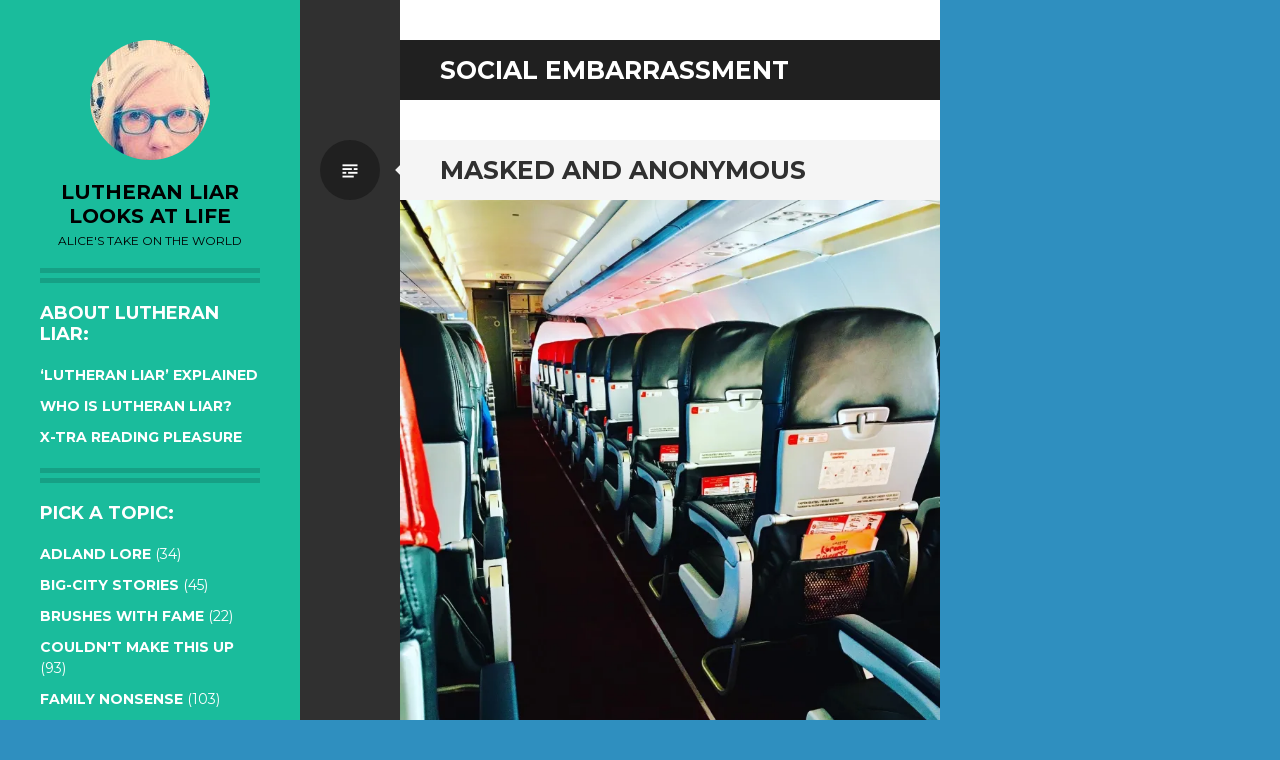

--- FILE ---
content_type: text/html; charset=UTF-8
request_url: https://lutheranliar.com/tag/social-embarrassment/
body_size: 12641
content:
<!DOCTYPE html>
<html lang="en-US">
<head>
<meta charset="UTF-8">
<meta name="viewport" content="width=device-width, initial-scale=1">
<link rel="profile" href="http://gmpg.org/xfn/11">
<link rel="pingback" href="https://lutheranliar.com/xmlrpc.php">

<title>social embarrassment &#8211; lutheran liar looks at life</title>
<meta name='robots' content='max-image-preview:large' />
	<style>img:is([sizes="auto" i], [sizes^="auto," i]) { contain-intrinsic-size: 3000px 1500px }</style>
	<link rel='dns-prefetch' href='//stats.wp.com' />
<link rel='dns-prefetch' href='//fonts.googleapis.com' />
<link rel='dns-prefetch' href='//widgets.wp.com' />
<link rel='dns-prefetch' href='//jetpack.wordpress.com' />
<link rel='dns-prefetch' href='//s0.wp.com' />
<link rel='dns-prefetch' href='//public-api.wordpress.com' />
<link rel='dns-prefetch' href='//0.gravatar.com' />
<link rel='dns-prefetch' href='//1.gravatar.com' />
<link rel='dns-prefetch' href='//2.gravatar.com' />
<link rel='preconnect' href='//i0.wp.com' />
<link rel="alternate" type="application/rss+xml" title="lutheran liar looks at life &raquo; Feed" href="https://lutheranliar.com/feed/" />
<link rel="alternate" type="application/rss+xml" title="lutheran liar looks at life &raquo; Comments Feed" href="https://lutheranliar.com/comments/feed/" />
<link rel="alternate" type="application/rss+xml" title="lutheran liar looks at life &raquo; social embarrassment Tag Feed" href="https://lutheranliar.com/tag/social-embarrassment/feed/" />
<script type="text/javascript">
/* <![CDATA[ */
window._wpemojiSettings = {"baseUrl":"https:\/\/s.w.org\/images\/core\/emoji\/16.0.1\/72x72\/","ext":".png","svgUrl":"https:\/\/s.w.org\/images\/core\/emoji\/16.0.1\/svg\/","svgExt":".svg","source":{"concatemoji":"https:\/\/lutheranliar.com\/wp-includes\/js\/wp-emoji-release.min.js?ver=6.8.3"}};
/*! This file is auto-generated */
!function(s,n){var o,i,e;function c(e){try{var t={supportTests:e,timestamp:(new Date).valueOf()};sessionStorage.setItem(o,JSON.stringify(t))}catch(e){}}function p(e,t,n){e.clearRect(0,0,e.canvas.width,e.canvas.height),e.fillText(t,0,0);var t=new Uint32Array(e.getImageData(0,0,e.canvas.width,e.canvas.height).data),a=(e.clearRect(0,0,e.canvas.width,e.canvas.height),e.fillText(n,0,0),new Uint32Array(e.getImageData(0,0,e.canvas.width,e.canvas.height).data));return t.every(function(e,t){return e===a[t]})}function u(e,t){e.clearRect(0,0,e.canvas.width,e.canvas.height),e.fillText(t,0,0);for(var n=e.getImageData(16,16,1,1),a=0;a<n.data.length;a++)if(0!==n.data[a])return!1;return!0}function f(e,t,n,a){switch(t){case"flag":return n(e,"\ud83c\udff3\ufe0f\u200d\u26a7\ufe0f","\ud83c\udff3\ufe0f\u200b\u26a7\ufe0f")?!1:!n(e,"\ud83c\udde8\ud83c\uddf6","\ud83c\udde8\u200b\ud83c\uddf6")&&!n(e,"\ud83c\udff4\udb40\udc67\udb40\udc62\udb40\udc65\udb40\udc6e\udb40\udc67\udb40\udc7f","\ud83c\udff4\u200b\udb40\udc67\u200b\udb40\udc62\u200b\udb40\udc65\u200b\udb40\udc6e\u200b\udb40\udc67\u200b\udb40\udc7f");case"emoji":return!a(e,"\ud83e\udedf")}return!1}function g(e,t,n,a){var r="undefined"!=typeof WorkerGlobalScope&&self instanceof WorkerGlobalScope?new OffscreenCanvas(300,150):s.createElement("canvas"),o=r.getContext("2d",{willReadFrequently:!0}),i=(o.textBaseline="top",o.font="600 32px Arial",{});return e.forEach(function(e){i[e]=t(o,e,n,a)}),i}function t(e){var t=s.createElement("script");t.src=e,t.defer=!0,s.head.appendChild(t)}"undefined"!=typeof Promise&&(o="wpEmojiSettingsSupports",i=["flag","emoji"],n.supports={everything:!0,everythingExceptFlag:!0},e=new Promise(function(e){s.addEventListener("DOMContentLoaded",e,{once:!0})}),new Promise(function(t){var n=function(){try{var e=JSON.parse(sessionStorage.getItem(o));if("object"==typeof e&&"number"==typeof e.timestamp&&(new Date).valueOf()<e.timestamp+604800&&"object"==typeof e.supportTests)return e.supportTests}catch(e){}return null}();if(!n){if("undefined"!=typeof Worker&&"undefined"!=typeof OffscreenCanvas&&"undefined"!=typeof URL&&URL.createObjectURL&&"undefined"!=typeof Blob)try{var e="postMessage("+g.toString()+"("+[JSON.stringify(i),f.toString(),p.toString(),u.toString()].join(",")+"));",a=new Blob([e],{type:"text/javascript"}),r=new Worker(URL.createObjectURL(a),{name:"wpTestEmojiSupports"});return void(r.onmessage=function(e){c(n=e.data),r.terminate(),t(n)})}catch(e){}c(n=g(i,f,p,u))}t(n)}).then(function(e){for(var t in e)n.supports[t]=e[t],n.supports.everything=n.supports.everything&&n.supports[t],"flag"!==t&&(n.supports.everythingExceptFlag=n.supports.everythingExceptFlag&&n.supports[t]);n.supports.everythingExceptFlag=n.supports.everythingExceptFlag&&!n.supports.flag,n.DOMReady=!1,n.readyCallback=function(){n.DOMReady=!0}}).then(function(){return e}).then(function(){var e;n.supports.everything||(n.readyCallback(),(e=n.source||{}).concatemoji?t(e.concatemoji):e.wpemoji&&e.twemoji&&(t(e.twemoji),t(e.wpemoji)))}))}((window,document),window._wpemojiSettings);
/* ]]> */
</script>
<style id='wp-emoji-styles-inline-css' type='text/css'>

	img.wp-smiley, img.emoji {
		display: inline !important;
		border: none !important;
		box-shadow: none !important;
		height: 1em !important;
		width: 1em !important;
		margin: 0 0.07em !important;
		vertical-align: -0.1em !important;
		background: none !important;
		padding: 0 !important;
	}
</style>
<style id='classic-theme-styles-inline-css' type='text/css'>
/*! This file is auto-generated */
.wp-block-button__link{color:#fff;background-color:#32373c;border-radius:9999px;box-shadow:none;text-decoration:none;padding:calc(.667em + 2px) calc(1.333em + 2px);font-size:1.125em}.wp-block-file__button{background:#32373c;color:#fff;text-decoration:none}
</style>
<link rel='stylesheet' id='mediaelement-css' href='https://lutheranliar.com/wp-includes/js/mediaelement/mediaelementplayer-legacy.min.css?ver=4.2.17' type='text/css' media='all' />
<link rel='stylesheet' id='wp-mediaelement-css' href='https://lutheranliar.com/wp-includes/js/mediaelement/wp-mediaelement.min.css?ver=6.8.3' type='text/css' media='all' />
<style id='jetpack-sharing-buttons-style-inline-css' type='text/css'>
.jetpack-sharing-buttons__services-list{display:flex;flex-direction:row;flex-wrap:wrap;gap:0;list-style-type:none;margin:5px;padding:0}.jetpack-sharing-buttons__services-list.has-small-icon-size{font-size:12px}.jetpack-sharing-buttons__services-list.has-normal-icon-size{font-size:16px}.jetpack-sharing-buttons__services-list.has-large-icon-size{font-size:24px}.jetpack-sharing-buttons__services-list.has-huge-icon-size{font-size:36px}@media print{.jetpack-sharing-buttons__services-list{display:none!important}}.editor-styles-wrapper .wp-block-jetpack-sharing-buttons{gap:0;padding-inline-start:0}ul.jetpack-sharing-buttons__services-list.has-background{padding:1.25em 2.375em}
</style>
<style id='global-styles-inline-css' type='text/css'>
:root{--wp--preset--aspect-ratio--square: 1;--wp--preset--aspect-ratio--4-3: 4/3;--wp--preset--aspect-ratio--3-4: 3/4;--wp--preset--aspect-ratio--3-2: 3/2;--wp--preset--aspect-ratio--2-3: 2/3;--wp--preset--aspect-ratio--16-9: 16/9;--wp--preset--aspect-ratio--9-16: 9/16;--wp--preset--color--black: #000000;--wp--preset--color--cyan-bluish-gray: #abb8c3;--wp--preset--color--white: #ffffff;--wp--preset--color--pale-pink: #f78da7;--wp--preset--color--vivid-red: #cf2e2e;--wp--preset--color--luminous-vivid-orange: #ff6900;--wp--preset--color--luminous-vivid-amber: #fcb900;--wp--preset--color--light-green-cyan: #7bdcb5;--wp--preset--color--vivid-green-cyan: #00d084;--wp--preset--color--pale-cyan-blue: #8ed1fc;--wp--preset--color--vivid-cyan-blue: #0693e3;--wp--preset--color--vivid-purple: #9b51e0;--wp--preset--gradient--vivid-cyan-blue-to-vivid-purple: linear-gradient(135deg,rgba(6,147,227,1) 0%,rgb(155,81,224) 100%);--wp--preset--gradient--light-green-cyan-to-vivid-green-cyan: linear-gradient(135deg,rgb(122,220,180) 0%,rgb(0,208,130) 100%);--wp--preset--gradient--luminous-vivid-amber-to-luminous-vivid-orange: linear-gradient(135deg,rgba(252,185,0,1) 0%,rgba(255,105,0,1) 100%);--wp--preset--gradient--luminous-vivid-orange-to-vivid-red: linear-gradient(135deg,rgba(255,105,0,1) 0%,rgb(207,46,46) 100%);--wp--preset--gradient--very-light-gray-to-cyan-bluish-gray: linear-gradient(135deg,rgb(238,238,238) 0%,rgb(169,184,195) 100%);--wp--preset--gradient--cool-to-warm-spectrum: linear-gradient(135deg,rgb(74,234,220) 0%,rgb(151,120,209) 20%,rgb(207,42,186) 40%,rgb(238,44,130) 60%,rgb(251,105,98) 80%,rgb(254,248,76) 100%);--wp--preset--gradient--blush-light-purple: linear-gradient(135deg,rgb(255,206,236) 0%,rgb(152,150,240) 100%);--wp--preset--gradient--blush-bordeaux: linear-gradient(135deg,rgb(254,205,165) 0%,rgb(254,45,45) 50%,rgb(107,0,62) 100%);--wp--preset--gradient--luminous-dusk: linear-gradient(135deg,rgb(255,203,112) 0%,rgb(199,81,192) 50%,rgb(65,88,208) 100%);--wp--preset--gradient--pale-ocean: linear-gradient(135deg,rgb(255,245,203) 0%,rgb(182,227,212) 50%,rgb(51,167,181) 100%);--wp--preset--gradient--electric-grass: linear-gradient(135deg,rgb(202,248,128) 0%,rgb(113,206,126) 100%);--wp--preset--gradient--midnight: linear-gradient(135deg,rgb(2,3,129) 0%,rgb(40,116,252) 100%);--wp--preset--font-size--small: 13px;--wp--preset--font-size--medium: 20px;--wp--preset--font-size--large: 36px;--wp--preset--font-size--x-large: 42px;--wp--preset--spacing--20: 0.44rem;--wp--preset--spacing--30: 0.67rem;--wp--preset--spacing--40: 1rem;--wp--preset--spacing--50: 1.5rem;--wp--preset--spacing--60: 2.25rem;--wp--preset--spacing--70: 3.38rem;--wp--preset--spacing--80: 5.06rem;--wp--preset--shadow--natural: 6px 6px 9px rgba(0, 0, 0, 0.2);--wp--preset--shadow--deep: 12px 12px 50px rgba(0, 0, 0, 0.4);--wp--preset--shadow--sharp: 6px 6px 0px rgba(0, 0, 0, 0.2);--wp--preset--shadow--outlined: 6px 6px 0px -3px rgba(255, 255, 255, 1), 6px 6px rgba(0, 0, 0, 1);--wp--preset--shadow--crisp: 6px 6px 0px rgba(0, 0, 0, 1);}:where(.is-layout-flex){gap: 0.5em;}:where(.is-layout-grid){gap: 0.5em;}body .is-layout-flex{display: flex;}.is-layout-flex{flex-wrap: wrap;align-items: center;}.is-layout-flex > :is(*, div){margin: 0;}body .is-layout-grid{display: grid;}.is-layout-grid > :is(*, div){margin: 0;}:where(.wp-block-columns.is-layout-flex){gap: 2em;}:where(.wp-block-columns.is-layout-grid){gap: 2em;}:where(.wp-block-post-template.is-layout-flex){gap: 1.25em;}:where(.wp-block-post-template.is-layout-grid){gap: 1.25em;}.has-black-color{color: var(--wp--preset--color--black) !important;}.has-cyan-bluish-gray-color{color: var(--wp--preset--color--cyan-bluish-gray) !important;}.has-white-color{color: var(--wp--preset--color--white) !important;}.has-pale-pink-color{color: var(--wp--preset--color--pale-pink) !important;}.has-vivid-red-color{color: var(--wp--preset--color--vivid-red) !important;}.has-luminous-vivid-orange-color{color: var(--wp--preset--color--luminous-vivid-orange) !important;}.has-luminous-vivid-amber-color{color: var(--wp--preset--color--luminous-vivid-amber) !important;}.has-light-green-cyan-color{color: var(--wp--preset--color--light-green-cyan) !important;}.has-vivid-green-cyan-color{color: var(--wp--preset--color--vivid-green-cyan) !important;}.has-pale-cyan-blue-color{color: var(--wp--preset--color--pale-cyan-blue) !important;}.has-vivid-cyan-blue-color{color: var(--wp--preset--color--vivid-cyan-blue) !important;}.has-vivid-purple-color{color: var(--wp--preset--color--vivid-purple) !important;}.has-black-background-color{background-color: var(--wp--preset--color--black) !important;}.has-cyan-bluish-gray-background-color{background-color: var(--wp--preset--color--cyan-bluish-gray) !important;}.has-white-background-color{background-color: var(--wp--preset--color--white) !important;}.has-pale-pink-background-color{background-color: var(--wp--preset--color--pale-pink) !important;}.has-vivid-red-background-color{background-color: var(--wp--preset--color--vivid-red) !important;}.has-luminous-vivid-orange-background-color{background-color: var(--wp--preset--color--luminous-vivid-orange) !important;}.has-luminous-vivid-amber-background-color{background-color: var(--wp--preset--color--luminous-vivid-amber) !important;}.has-light-green-cyan-background-color{background-color: var(--wp--preset--color--light-green-cyan) !important;}.has-vivid-green-cyan-background-color{background-color: var(--wp--preset--color--vivid-green-cyan) !important;}.has-pale-cyan-blue-background-color{background-color: var(--wp--preset--color--pale-cyan-blue) !important;}.has-vivid-cyan-blue-background-color{background-color: var(--wp--preset--color--vivid-cyan-blue) !important;}.has-vivid-purple-background-color{background-color: var(--wp--preset--color--vivid-purple) !important;}.has-black-border-color{border-color: var(--wp--preset--color--black) !important;}.has-cyan-bluish-gray-border-color{border-color: var(--wp--preset--color--cyan-bluish-gray) !important;}.has-white-border-color{border-color: var(--wp--preset--color--white) !important;}.has-pale-pink-border-color{border-color: var(--wp--preset--color--pale-pink) !important;}.has-vivid-red-border-color{border-color: var(--wp--preset--color--vivid-red) !important;}.has-luminous-vivid-orange-border-color{border-color: var(--wp--preset--color--luminous-vivid-orange) !important;}.has-luminous-vivid-amber-border-color{border-color: var(--wp--preset--color--luminous-vivid-amber) !important;}.has-light-green-cyan-border-color{border-color: var(--wp--preset--color--light-green-cyan) !important;}.has-vivid-green-cyan-border-color{border-color: var(--wp--preset--color--vivid-green-cyan) !important;}.has-pale-cyan-blue-border-color{border-color: var(--wp--preset--color--pale-cyan-blue) !important;}.has-vivid-cyan-blue-border-color{border-color: var(--wp--preset--color--vivid-cyan-blue) !important;}.has-vivid-purple-border-color{border-color: var(--wp--preset--color--vivid-purple) !important;}.has-vivid-cyan-blue-to-vivid-purple-gradient-background{background: var(--wp--preset--gradient--vivid-cyan-blue-to-vivid-purple) !important;}.has-light-green-cyan-to-vivid-green-cyan-gradient-background{background: var(--wp--preset--gradient--light-green-cyan-to-vivid-green-cyan) !important;}.has-luminous-vivid-amber-to-luminous-vivid-orange-gradient-background{background: var(--wp--preset--gradient--luminous-vivid-amber-to-luminous-vivid-orange) !important;}.has-luminous-vivid-orange-to-vivid-red-gradient-background{background: var(--wp--preset--gradient--luminous-vivid-orange-to-vivid-red) !important;}.has-very-light-gray-to-cyan-bluish-gray-gradient-background{background: var(--wp--preset--gradient--very-light-gray-to-cyan-bluish-gray) !important;}.has-cool-to-warm-spectrum-gradient-background{background: var(--wp--preset--gradient--cool-to-warm-spectrum) !important;}.has-blush-light-purple-gradient-background{background: var(--wp--preset--gradient--blush-light-purple) !important;}.has-blush-bordeaux-gradient-background{background: var(--wp--preset--gradient--blush-bordeaux) !important;}.has-luminous-dusk-gradient-background{background: var(--wp--preset--gradient--luminous-dusk) !important;}.has-pale-ocean-gradient-background{background: var(--wp--preset--gradient--pale-ocean) !important;}.has-electric-grass-gradient-background{background: var(--wp--preset--gradient--electric-grass) !important;}.has-midnight-gradient-background{background: var(--wp--preset--gradient--midnight) !important;}.has-small-font-size{font-size: var(--wp--preset--font-size--small) !important;}.has-medium-font-size{font-size: var(--wp--preset--font-size--medium) !important;}.has-large-font-size{font-size: var(--wp--preset--font-size--large) !important;}.has-x-large-font-size{font-size: var(--wp--preset--font-size--x-large) !important;}
:where(.wp-block-post-template.is-layout-flex){gap: 1.25em;}:where(.wp-block-post-template.is-layout-grid){gap: 1.25em;}
:where(.wp-block-columns.is-layout-flex){gap: 2em;}:where(.wp-block-columns.is-layout-grid){gap: 2em;}
:root :where(.wp-block-pullquote){font-size: 1.5em;line-height: 1.6;}
</style>
<link rel='stylesheet' id='stcr-font-awesome-css' href='https://lutheranliar.com/wp-content/plugins/subscribe-to-comments-reloaded/includes/css/font-awesome.min.css?ver=6.8.3' type='text/css' media='all' />
<link rel='stylesheet' id='stcr-style-css' href='https://lutheranliar.com/wp-content/plugins/subscribe-to-comments-reloaded/includes/css/stcr-style.css?ver=6.8.3' type='text/css' media='all' />
<link rel='stylesheet' id='wp-components-css' href='https://lutheranliar.com/wp-includes/css/dist/components/style.min.css?ver=6.8.3' type='text/css' media='all' />
<link rel='stylesheet' id='godaddy-styles-css' href='https://lutheranliar.com/wp-content/mu-plugins/vendor/wpex/godaddy-launch/includes/Dependencies/GoDaddy/Styles/build/latest.css?ver=2.0.2' type='text/css' media='all' />
<link rel='stylesheet' id='writr-montserrat-css' href='https://fonts.googleapis.com/css?family=Montserrat:400,700' type='text/css' media='all' />
<link rel='stylesheet' id='genericons-css' href='https://lutheranliar.com/wp-content/plugins/jetpack/_inc/genericons/genericons/genericons.css?ver=3.1' type='text/css' media='all' />
<link rel='stylesheet' id='writr-style-css' href='https://lutheranliar.com/wp-content/themes/writr/style.css?ver=6.8.3' type='text/css' media='all' />
<link rel='stylesheet' id='jetpack_likes-css' href='https://lutheranliar.com/wp-content/plugins/jetpack/modules/likes/style.css?ver=15.4' type='text/css' media='all' />
<link rel='stylesheet' id='jetpack-subscriptions-css' href='https://lutheranliar.com/wp-content/plugins/jetpack/_inc/build/subscriptions/subscriptions.min.css?ver=15.4' type='text/css' media='all' />
<link rel='stylesheet' id='sharedaddy-css' href='https://lutheranliar.com/wp-content/plugins/jetpack/modules/sharedaddy/sharing.css?ver=15.4' type='text/css' media='all' />
<link rel='stylesheet' id='social-logos-css' href='https://lutheranliar.com/wp-content/plugins/jetpack/_inc/social-logos/social-logos.min.css?ver=15.4' type='text/css' media='all' />
<script type="text/javascript" src="https://lutheranliar.com/wp-includes/js/jquery/jquery.min.js?ver=3.7.1" id="jquery-core-js"></script>
<script type="text/javascript" src="https://lutheranliar.com/wp-includes/js/jquery/jquery-migrate.min.js?ver=3.4.1" id="jquery-migrate-js"></script>
<link rel="https://api.w.org/" href="https://lutheranliar.com/wp-json/" /><link rel="alternate" title="JSON" type="application/json" href="https://lutheranliar.com/wp-json/wp/v2/tags/1655" /><link rel="EditURI" type="application/rsd+xml" title="RSD" href="https://lutheranliar.com/xmlrpc.php?rsd" />
<meta name="generator" content="WordPress 6.8.3" />
	<style>img#wpstats{display:none}</style>
			<style type="text/css">
			.site-title a,
		.site-description {
			color: #000000;
		}
		</style>
	<style type="text/css" id="custom-background-css">
body.custom-background { background-color: #2f8fbf; }
</style>
	
<!-- Jetpack Open Graph Tags -->
<meta property="og:type" content="website" />
<meta property="og:title" content="social embarrassment &#8211; lutheran liar looks at life" />
<meta property="og:url" content="https://lutheranliar.com/tag/social-embarrassment/" />
<meta property="og:site_name" content="lutheran liar looks at life" />
<meta property="og:image" content="https://i0.wp.com/lutheranliar.com/wp-content/uploads/2019/03/Blog-Me.jpg?fit=408%2C408&#038;ssl=1" />
<meta property="og:image:width" content="408" />
<meta property="og:image:height" content="408" />
<meta property="og:image:alt" content="" />
<meta property="og:locale" content="en_US" />
<meta name="twitter:site" content="@lutheranliar" />

<!-- End Jetpack Open Graph Tags -->
<link rel="icon" href="https://i0.wp.com/lutheranliar.com/wp-content/uploads/2019/03/Blog-Me.jpg?fit=32%2C32&#038;ssl=1" sizes="32x32" />
<link rel="icon" href="https://i0.wp.com/lutheranliar.com/wp-content/uploads/2019/03/Blog-Me.jpg?fit=192%2C192&#038;ssl=1" sizes="192x192" />
<link rel="apple-touch-icon" href="https://i0.wp.com/lutheranliar.com/wp-content/uploads/2019/03/Blog-Me.jpg?fit=180%2C180&#038;ssl=1" />
<meta name="msapplication-TileImage" content="https://i0.wp.com/lutheranliar.com/wp-content/uploads/2019/03/Blog-Me.jpg?fit=270%2C270&#038;ssl=1" />
		<style type="text/css" id="wp-custom-css">
			.site-logo .header-image {
    border-radius: 50%;
}		</style>
		</head>

<body class="archive tag tag-social-embarrassment tag-1655 custom-background wp-theme-writr sidebar-closed">
<div id="page" class="hfeed site">
	
	<header id="masthead" class="site-header" role="banner">
					<a class="site-logo"  href="https://lutheranliar.com/" title="lutheran liar looks at life" rel="home">
				<img src="https://lutheranliar.com/wp-content/uploads/2018/07/cropped-817143e8e88810e91dfaea14fb9ae759.jpeg" width="120" height="120" alt="" class="no-grav header-image" />
			</a>
				<div class="site-branding">
			<h1 class="site-title"><a href="https://lutheranliar.com/" title="lutheran liar looks at life" rel="home">lutheran liar looks at life</a></h1>
			<h2 class="site-description">alice&#039;s take on the world</h2>
		</div>

			</header><!-- #masthead -->

	
<div id="sidebar" class="sidebar-area">
	<a id="sidebar-toggle" href="#" title="Sidebar"><span class="genericon genericon-close"></span><span class="screen-reader-text">Sidebar</span></a>

			<div id="secondary" class="widget-area" role="complementary">
						<aside id="pages-2" class="widget widget_pages"><h1 class="widget-title">About lutheran Liar:</h1>
			<ul>
				<li class="page_item page-item-117"><a href="https://lutheranliar.com/what-is-lutheran-liar/">&#8216;Lutheran Liar&#8217; explained</a></li>
<li class="page_item page-item-108"><a href="https://lutheranliar.com/about-lutheran-liar/">Who is Lutheran Liar?</a></li>
<li class="page_item page-item-795"><a href="https://lutheranliar.com/x-tra-reading-pleasure/">X-tra reading pleasure</a></li>
			</ul>

			</aside><aside id="categories-2" class="widget widget_categories"><h1 class="widget-title">Pick a Topic:</h1>
			<ul>
					<li class="cat-item cat-item-18"><a href="https://lutheranliar.com/category/adland-lore/">Adland Lore</a> (34)
</li>
	<li class="cat-item cat-item-26"><a href="https://lutheranliar.com/category/big-city-stories/">Big-City Stories</a> (45)
</li>
	<li class="cat-item cat-item-152"><a href="https://lutheranliar.com/category/brushes-with-fame/">Brushes with Fame</a> (22)
</li>
	<li class="cat-item cat-item-166"><a href="https://lutheranliar.com/category/couldnt-make-this-up/">Couldn&#039;t Make this Up</a> (93)
</li>
	<li class="cat-item cat-item-31"><a href="https://lutheranliar.com/category/mom-musings/">Family Nonsense</a> (103)
</li>
	<li class="cat-item cat-item-107"><a href="https://lutheranliar.com/category/fun-with-food/">Fun with Food</a> (41)
</li>
	<li class="cat-item cat-item-240"><a href="https://lutheranliar.com/category/growing-up-lutheran/">Growing up Lutheran</a> (71)
</li>
	<li class="cat-item cat-item-353"><a href="https://lutheranliar.com/category/life-with-his-dudeness/">Life with His Dudeness</a> (68)
</li>
	<li class="cat-item cat-item-164"><a href="https://lutheranliar.com/category/not-so-crazy-theories/">Not-so-crazy Theories</a> (50)
</li>
	<li class="cat-item cat-item-354"><a href="https://lutheranliar.com/category/o-child-o-mine/">O Child O Mine</a> (45)
</li>
	<li class="cat-item cat-item-1"><a href="https://lutheranliar.com/category/uncategorized/">Random Stuff</a> (26)
</li>
			</ul>

			</aside>
		<aside id="recent-posts-2" class="widget widget_recent_entries">
		<h1 class="widget-title">Browse my Posts:</h1>
		<ul>
											<li>
					<a href="https://lutheranliar.com/holidays-on-edge/">Holidays on edge</a>
									</li>
											<li>
					<a href="https://lutheranliar.com/if-you-see-my-sister-tomorrow-please-dont-wish-her-merry-christmas/">If you see my sister tomorrow, please don&#8217;t wish her &#8220;Merry Christmas&#8221;</a>
									</li>
											<li>
					<a href="https://lutheranliar.com/we-had-a-little-turkey-this-thanksgiving/">We had a little turkey this Thanksgiving.</a>
									</li>
											<li>
					<a href="https://lutheranliar.com/channeling-my-inner-shackleton/">Channeling my inner Shackleton</a>
									</li>
											<li>
					<a href="https://lutheranliar.com/caterwauling-in-the-catskills/">Caterwauling in the Catskills</a>
									</li>
											<li>
					<a href="https://lutheranliar.com/burn-this-please/">&#8220;Burn this, please.&#8221;</a>
									</li>
											<li>
					<a href="https://lutheranliar.com/the-one-time-families-get-together/">The one time families get together</a>
									</li>
											<li>
					<a href="https://lutheranliar.com/new-guinea-was-a-once-in-a-lifetime-experience/">New Guinea was a once-in-a-lifetime experience.</a>
									</li>
											<li>
					<a href="https://lutheranliar.com/getting-there-was-definitely-not-half-the-fun/">Getting there was definitely not half the fun.</a>
									</li>
											<li>
					<a href="https://lutheranliar.com/who-needs-hazardous-duty-pay/">Who needs hazardous duty pay?</a>
									</li>
											<li>
					<a href="https://lutheranliar.com/in-case-you-didnt-know-it-already-i-love-weddings/">In case you didn&#8217;t know it already, I love weddings.</a>
									</li>
											<li>
					<a href="https://lutheranliar.com/somebody-needs-a-nap/">Somebody needs a nap.</a>
									</li>
											<li>
					<a href="https://lutheranliar.com/babies-like-balloons-about-as-much-as-they-like-clowns/">Babies like balloons about as much as they like clowns.</a>
									</li>
											<li>
					<a href="https://lutheranliar.com/art-appreciation-dude-style/">Art Appreciation, Dude Style</a>
									</li>
											<li>
					<a href="https://lutheranliar.com/the-deadhead-at-the-dmv/">The Deadhead at the DMV</a>
									</li>
											<li>
					<a href="https://lutheranliar.com/i-can-highly-recommend-my-grief-counselor/">I can highly recommend my grief counselor</a>
									</li>
											<li>
					<a href="https://lutheranliar.com/beautiful-swan/">Beautiful Swan</a>
									</li>
											<li>
					<a href="https://lutheranliar.com/my-mom-likes-line-dancing-about-as-much-as-she-likes-yodeling/">My Mom likes line dancing about as much as she likes yodeling</a>
									</li>
											<li>
					<a href="https://lutheranliar.com/the-security-saint-at-jfk/">The Security Saint at JFK</a>
									</li>
											<li>
					<a href="https://lutheranliar.com/joy-to-the-world/">Joy to the world!</a>
									</li>
					</ul>

		</aside><aside id="search-2" class="widget widget_search"><form role="search" method="get" class="search-form" action="https://lutheranliar.com/">
	<label>
		<span class="screen-reader-text">Search for:</span>
		<input type="search" class="search-field" placeholder="Search &hellip;" value="" name="s" title="Search for:">
	</label>
	<input type="submit" class="search-submit" value="&#62464;">
</form>
</aside><aside id="blog_subscription-7" class="widget widget_blog_subscription jetpack_subscription_widget"><h1 class="widget-title">Don&#039;t miss out:</h1>
			<div class="wp-block-jetpack-subscriptions__container">
			<form action="#" method="post" accept-charset="utf-8" id="subscribe-blog-blog_subscription-7"
				data-blog="72479840"
				data-post_access_level="everybody" >
									<div id="subscribe-text"><p>Enter your email address then hit 'Subscribe' to get a fresh new post each week.</p>
</div>
										<p id="subscribe-email">
						<label id="jetpack-subscribe-label"
							class="screen-reader-text"
							for="subscribe-field-blog_subscription-7">
							Email Address						</label>
						<input type="email" name="email" autocomplete="email" required="required"
																					value=""
							id="subscribe-field-blog_subscription-7"
							placeholder="Email Address"
						/>
					</p>

					<p id="subscribe-submit"
											>
						<input type="hidden" name="action" value="subscribe"/>
						<input type="hidden" name="source" value="https://lutheranliar.com/tag/social-embarrassment/"/>
						<input type="hidden" name="sub-type" value="widget"/>
						<input type="hidden" name="redirect_fragment" value="subscribe-blog-blog_subscription-7"/>
						<input type="hidden" id="_wpnonce" name="_wpnonce" value="3709b525a3" /><input type="hidden" name="_wp_http_referer" value="/tag/social-embarrassment/" />						<button type="submit"
															class="wp-block-button__link"
																					name="jetpack_subscriptions_widget"
						>
							Subscribe						</button>
					</p>
							</form>
						</div>
			
</aside><aside id="widget_tptn_pop-2" class="widget tptn_posts_list_widget"><h1 class="widget-title">Popular Posts:</h1><div class="tptn_posts  tptn_posts_widget tptn_posts_widget-widget_tptn_pop-2    "><ul><li><a href="https://lutheranliar.com/karl-maldens-nose/"     class="tptn_link"><img width="250" height="250" src="https://i0.wp.com/lutheranliar.com/wp-content/uploads/2014/10/IMG_1266.jpg?resize=250%2C250&amp;ssl=1" class="tptn_featured tptn_thumb size-tptn_thumbnail" alt="Karl Malden" style="" title="Karl Malden&#039;s nose" decoding="async" fetchpriority="high" srcset="https://i0.wp.com/lutheranliar.com/wp-content/uploads/2014/10/IMG_1266.jpg?w=492&amp;ssl=1 492w, https://i0.wp.com/lutheranliar.com/wp-content/uploads/2014/10/IMG_1266.jpg?resize=150%2C150&amp;ssl=1 150w, https://i0.wp.com/lutheranliar.com/wp-content/uploads/2014/10/IMG_1266.jpg?resize=300%2C300&amp;ssl=1 300w" sizes="(max-width: 250px) 100vw, 250px" srcset="https://i0.wp.com/lutheranliar.com/wp-content/uploads/2014/10/IMG_1266.jpg?w=492&amp;ssl=1 492w, https://i0.wp.com/lutheranliar.com/wp-content/uploads/2014/10/IMG_1266.jpg?resize=150%2C150&amp;ssl=1 150w, https://i0.wp.com/lutheranliar.com/wp-content/uploads/2014/10/IMG_1266.jpg?resize=300%2C300&amp;ssl=1 300w" /></a><span class="tptn_after_thumb"><a href="https://lutheranliar.com/karl-maldens-nose/"     class="tptn_link"><span class="tptn_title">Karl Malden&#8217;s nose</span></a></span></li><li><a href="https://lutheranliar.com/eenie-meanie-chili-beanie-the-spirits-are-about-to-speak/"     class="tptn_link"><img width="250" height="250" src="https://i0.wp.com/lutheranliar.com/wp-content/uploads/2017/08/Screen-Shot-2017-08-01-at-9.54.09-AM.jpg?resize=250%2C250&amp;ssl=1" class="tptn_featured tptn_thumb size-tptn_thumbnail" alt="&quot;Eenie Meanie Chili Beanie, the spirits are about to speak&quot;" style="" title="&quot;Eenie Meanie Chili Beanie, the spirits are about to speak&quot;" decoding="async" srcset="https://i0.wp.com/lutheranliar.com/wp-content/uploads/2017/08/Screen-Shot-2017-08-01-at-9.54.09-AM.jpg?w=1328&amp;ssl=1 1328w, https://i0.wp.com/lutheranliar.com/wp-content/uploads/2017/08/Screen-Shot-2017-08-01-at-9.54.09-AM.jpg?resize=150%2C150&amp;ssl=1 150w, https://i0.wp.com/lutheranliar.com/wp-content/uploads/2017/08/Screen-Shot-2017-08-01-at-9.54.09-AM.jpg?resize=300%2C300&amp;ssl=1 300w, https://i0.wp.com/lutheranliar.com/wp-content/uploads/2017/08/Screen-Shot-2017-08-01-at-9.54.09-AM.jpg?resize=768%2C768&amp;ssl=1 768w, https://i0.wp.com/lutheranliar.com/wp-content/uploads/2017/08/Screen-Shot-2017-08-01-at-9.54.09-AM.jpg?resize=510%2C510&amp;ssl=1 510w, https://i0.wp.com/lutheranliar.com/wp-content/uploads/2017/08/Screen-Shot-2017-08-01-at-9.54.09-AM.jpg?resize=767%2C767&amp;ssl=1 767w" sizes="(max-width: 250px) 100vw, 250px" srcset="https://i0.wp.com/lutheranliar.com/wp-content/uploads/2017/08/Screen-Shot-2017-08-01-at-9.54.09-AM.jpg?w=1328&amp;ssl=1 1328w, https://i0.wp.com/lutheranliar.com/wp-content/uploads/2017/08/Screen-Shot-2017-08-01-at-9.54.09-AM.jpg?resize=150%2C150&amp;ssl=1 150w, https://i0.wp.com/lutheranliar.com/wp-content/uploads/2017/08/Screen-Shot-2017-08-01-at-9.54.09-AM.jpg?resize=300%2C300&amp;ssl=1 300w, https://i0.wp.com/lutheranliar.com/wp-content/uploads/2017/08/Screen-Shot-2017-08-01-at-9.54.09-AM.jpg?resize=768%2C768&amp;ssl=1 768w, https://i0.wp.com/lutheranliar.com/wp-content/uploads/2017/08/Screen-Shot-2017-08-01-at-9.54.09-AM.jpg?resize=510%2C510&amp;ssl=1 510w, https://i0.wp.com/lutheranliar.com/wp-content/uploads/2017/08/Screen-Shot-2017-08-01-at-9.54.09-AM.jpg?resize=767%2C767&amp;ssl=1 767w" /></a><span class="tptn_after_thumb"><a href="https://lutheranliar.com/eenie-meanie-chili-beanie-the-spirits-are-about-to-speak/"     class="tptn_link"><span class="tptn_title">&#8220;Eenie Meanie Chili Beanie, the spirits are about to speak&#8221;</span></a></span></li><li><a href="https://lutheranliar.com/alices-adventures-in-babysitting/"     class="tptn_link"><img width="250" height="250" src="https://i0.wp.com/lutheranliar.com/wp-content/uploads/2016/01/IMG_1881.jpg?resize=250%2C250&amp;ssl=1" class="tptn_featured tptn_thumb size-tptn_thumbnail" alt="Babysitting Aged Me" style="" title="Alice&#039;s Adventures in Babysitting" decoding="async" srcset="https://i0.wp.com/lutheranliar.com/wp-content/uploads/2016/01/IMG_1881.jpg?w=800&amp;ssl=1 800w, https://i0.wp.com/lutheranliar.com/wp-content/uploads/2016/01/IMG_1881.jpg?resize=150%2C150&amp;ssl=1 150w, https://i0.wp.com/lutheranliar.com/wp-content/uploads/2016/01/IMG_1881.jpg?resize=300%2C300&amp;ssl=1 300w, https://i0.wp.com/lutheranliar.com/wp-content/uploads/2016/01/IMG_1881.jpg?resize=768%2C768&amp;ssl=1 768w, https://i0.wp.com/lutheranliar.com/wp-content/uploads/2016/01/IMG_1881.jpg?resize=510%2C510&amp;ssl=1 510w, https://i0.wp.com/lutheranliar.com/wp-content/uploads/2016/01/IMG_1881.jpg?resize=767%2C767&amp;ssl=1 767w" sizes="(max-width: 250px) 100vw, 250px" srcset="https://i0.wp.com/lutheranliar.com/wp-content/uploads/2016/01/IMG_1881.jpg?w=800&amp;ssl=1 800w, https://i0.wp.com/lutheranliar.com/wp-content/uploads/2016/01/IMG_1881.jpg?resize=150%2C150&amp;ssl=1 150w, https://i0.wp.com/lutheranliar.com/wp-content/uploads/2016/01/IMG_1881.jpg?resize=300%2C300&amp;ssl=1 300w, https://i0.wp.com/lutheranliar.com/wp-content/uploads/2016/01/IMG_1881.jpg?resize=768%2C768&amp;ssl=1 768w, https://i0.wp.com/lutheranliar.com/wp-content/uploads/2016/01/IMG_1881.jpg?resize=510%2C510&amp;ssl=1 510w, https://i0.wp.com/lutheranliar.com/wp-content/uploads/2016/01/IMG_1881.jpg?resize=767%2C767&amp;ssl=1 767w" /></a><span class="tptn_after_thumb"><a href="https://lutheranliar.com/alices-adventures-in-babysitting/"     class="tptn_link"><span class="tptn_title">Alice&#8217;s Adventures in Babysitting</span></a></span></li><li><a href="https://lutheranliar.com/what-do-you-call-the-father-of-your-daughters-husband/"     class="tptn_link"><img width="250" height="250" src="https://i0.wp.com/lutheranliar.com/wp-content/uploads/2024/01/IMG_3177-scaled.jpeg?resize=250%2C250&amp;ssl=1" class="tptn_featured tptn_thumb size-tptn_thumbnail" alt="IMG_3177" style="" title="What do you call the father of your daughter&#039;s husband?" decoding="async" srcset="https://i0.wp.com/lutheranliar.com/wp-content/uploads/2024/01/IMG_3177-scaled.jpeg?resize=150%2C150&amp;ssl=1 150w, https://i0.wp.com/lutheranliar.com/wp-content/uploads/2024/01/IMG_3177-scaled.jpeg?resize=250%2C250&amp;ssl=1 250w, https://i0.wp.com/lutheranliar.com/wp-content/uploads/2024/01/IMG_3177-scaled.jpeg?zoom=2&amp;resize=250%2C250&amp;ssl=1 500w, https://i0.wp.com/lutheranliar.com/wp-content/uploads/2024/01/IMG_3177-scaled.jpeg?zoom=3&amp;resize=250%2C250&amp;ssl=1 750w" sizes="(max-width: 250px) 100vw, 250px" srcset="https://i0.wp.com/lutheranliar.com/wp-content/uploads/2024/01/IMG_3177-scaled.jpeg?resize=150%2C150&amp;ssl=1 150w, https://i0.wp.com/lutheranliar.com/wp-content/uploads/2024/01/IMG_3177-scaled.jpeg?resize=250%2C250&amp;ssl=1 250w, https://i0.wp.com/lutheranliar.com/wp-content/uploads/2024/01/IMG_3177-scaled.jpeg?zoom=2&amp;resize=250%2C250&amp;ssl=1 500w, https://i0.wp.com/lutheranliar.com/wp-content/uploads/2024/01/IMG_3177-scaled.jpeg?zoom=3&amp;resize=250%2C250&amp;ssl=1 750w" /></a><span class="tptn_after_thumb"><a href="https://lutheranliar.com/what-do-you-call-the-father-of-your-daughters-husband/"     class="tptn_link"><span class="tptn_title">What do you call the father of your daughter&#8217;s husband?</span></a></span></li><li><a href="https://lutheranliar.com/queen-elizabeth-and-i-both-put-our-tights-on-one-leg-at-a-time/"     class="tptn_link"><img width="250" height="250" src="https://i0.wp.com/lutheranliar.com/wp-content/uploads/2020/02/UndieSurprise-e1581386946591.jpg?resize=250%2C250&amp;ssl=1" class="tptn_featured tptn_thumb size-tptn_thumbnail" alt="UndieSurprise" style="" title="Queen Elizabeth and I both put our tights on one leg at a time" decoding="async" srcset="https://i0.wp.com/lutheranliar.com/wp-content/uploads/2020/02/UndieSurprise-e1581386946591.jpg?resize=150%2C150&amp;ssl=1 150w, https://i0.wp.com/lutheranliar.com/wp-content/uploads/2020/02/UndieSurprise-e1581386946591.jpg?zoom=2&amp;resize=250%2C250&amp;ssl=1 500w" sizes="(max-width: 250px) 100vw, 250px" srcset="https://i0.wp.com/lutheranliar.com/wp-content/uploads/2020/02/UndieSurprise-e1581386946591.jpg?resize=150%2C150&amp;ssl=1 150w, https://i0.wp.com/lutheranliar.com/wp-content/uploads/2020/02/UndieSurprise-e1581386946591.jpg?zoom=2&amp;resize=250%2C250&amp;ssl=1 500w" /></a><span class="tptn_after_thumb"><a href="https://lutheranliar.com/queen-elizabeth-and-i-both-put-our-tights-on-one-leg-at-a-time/"     class="tptn_link"><span class="tptn_title">Queen Elizabeth and I both put our tights on one leg at a time</span></a></span></li></ul><div class="tptn_clear"></div></div></aside>					</div><!-- #secondary -->
	</div><!-- #sidebar -->

	<div id="content" class="site-content">

	<section id="primary" class="content-area">
		<main id="main" class="site-main" role="main">

		
			<header class="page-header">
				<h1 class="page-title">
					social embarrassment				</h1>
							</header><!-- .page-header -->

						
				
<article id="post-9107" class="post-9107 post type-post status-publish format-standard has-post-thumbnail hentry category-couldnt-make-this-up tag-advertising tag-air-travel tag-euphemisms tag-family tag-faux-pas tag-fem-care tag-feminine-protection tag-first-class-cabin tag-humor tag-kotex tag-maxipads tag-midwest tag-ogilvy tag-social-embarrassment tag-travel">
	<header class="entry-header">
		<h1 class="entry-title"><a href="https://lutheranliar.com/masked-and-anonymous/" rel="bookmark">Masked and Anonymous</a></h1>
				<div class="entry-thumbnail">
			<a href="https://lutheranliar.com/masked-and-anonymous/" title="Permalink to Masked and Anonymous" rel="9107">
				<img width="767" height="767" src="https://i0.wp.com/lutheranliar.com/wp-content/uploads/2021/02/AA6611D5-3C8F-4992-A2A5-49CE9E937AE0.jpg?fit=767%2C767&amp;ssl=1" class="attachment-featured-image size-featured-image wp-post-image" alt="" decoding="async" loading="lazy" srcset="https://i0.wp.com/lutheranliar.com/wp-content/uploads/2021/02/AA6611D5-3C8F-4992-A2A5-49CE9E937AE0.jpg?w=1440&amp;ssl=1 1440w, https://i0.wp.com/lutheranliar.com/wp-content/uploads/2021/02/AA6611D5-3C8F-4992-A2A5-49CE9E937AE0.jpg?resize=300%2C300&amp;ssl=1 300w, https://i0.wp.com/lutheranliar.com/wp-content/uploads/2021/02/AA6611D5-3C8F-4992-A2A5-49CE9E937AE0.jpg?resize=510%2C510&amp;ssl=1 510w, https://i0.wp.com/lutheranliar.com/wp-content/uploads/2021/02/AA6611D5-3C8F-4992-A2A5-49CE9E937AE0.jpg?resize=150%2C150&amp;ssl=1 150w, https://i0.wp.com/lutheranliar.com/wp-content/uploads/2021/02/AA6611D5-3C8F-4992-A2A5-49CE9E937AE0.jpg?resize=768%2C768&amp;ssl=1 768w, https://i0.wp.com/lutheranliar.com/wp-content/uploads/2021/02/AA6611D5-3C8F-4992-A2A5-49CE9E937AE0.jpg?resize=767%2C767&amp;ssl=1 767w, https://i0.wp.com/lutheranliar.com/wp-content/uploads/2021/02/AA6611D5-3C8F-4992-A2A5-49CE9E937AE0.jpg?w=1374&amp;ssl=1 1374w" sizes="auto, (max-width: 767px) 100vw, 767px" />			</a>
		</div><!-- .post-thumbnail -->
		
					<span class="entry-format-badge genericon genericon-standard"><span class="screen-reader-text">Standard</span></span>
			</header><!-- .entry-header -->

		<div class="entry-content">
		<p><strong>&#8216;First class service. With a really big smile&#8217;</strong></p>
<p>Like most couples in these pandemic times, The Dude and I are spending a lot of time together. Way more time than we used to. Mostly, this is pretty swell.</p>
<div id="attachment_9114" style="width: 510px" class="wp-caption aligncenter"><a href="https://i0.wp.com/lutheranliar.com/wp-content/uploads/2021/02/E1F7B545-FE29-4620-ADED-4652C096D48E.jpg?ssl=1"><img data-recalc-dims="1" loading="lazy" decoding="async" aria-describedby="caption-attachment-9114" class="size-large wp-image-9114" src="https://i0.wp.com/lutheranliar.com/wp-content/uploads/2021/02/E1F7B545-FE29-4620-ADED-4652C096D48E.jpg?resize=510%2C510&#038;ssl=1" alt="" width="510" height="510" srcset="https://i0.wp.com/lutheranliar.com/wp-content/uploads/2021/02/E1F7B545-FE29-4620-ADED-4652C096D48E.jpg?resize=510%2C510&amp;ssl=1 510w, https://i0.wp.com/lutheranliar.com/wp-content/uploads/2021/02/E1F7B545-FE29-4620-ADED-4652C096D48E.jpg?resize=300%2C300&amp;ssl=1 300w, https://i0.wp.com/lutheranliar.com/wp-content/uploads/2021/02/E1F7B545-FE29-4620-ADED-4652C096D48E.jpg?resize=150%2C150&amp;ssl=1 150w, https://i0.wp.com/lutheranliar.com/wp-content/uploads/2021/02/E1F7B545-FE29-4620-ADED-4652C096D48E.jpg?resize=768%2C768&amp;ssl=1 768w, https://i0.wp.com/lutheranliar.com/wp-content/uploads/2021/02/E1F7B545-FE29-4620-ADED-4652C096D48E.jpg?resize=767%2C767&amp;ssl=1 767w, https://i0.wp.com/lutheranliar.com/wp-content/uploads/2021/02/E1F7B545-FE29-4620-ADED-4652C096D48E.jpg?w=1440&amp;ssl=1 1440w, https://i0.wp.com/lutheranliar.com/wp-content/uploads/2021/02/E1F7B545-FE29-4620-ADED-4652C096D48E.jpg?w=1374&amp;ssl=1 1374w" sizes="auto, (max-width: 510px) 100vw, 510px" /></a><p id="caption-attachment-9114" class="wp-caption-text">One of the swellest: going on long hikes together</p></div>
<p>But (not much, but some) friction arises when we get to talking. I make my living (or used to) with words. So I know a thing or two about their use. Dude Man, while extremely well-educated, has a propensity for the odd word misuse. He&#8217;ll use &#8220;faux pas,&#8221; say, in a sentence like, &#8220;I made a real faux pas in my backgammon match.&#8221; And then I can&#8217;t help myself. I&#8217;ll say, &#8220;What did you do, <em>burp</em> really loud?&#8221;</p>
<p>Then I have to explain that &#8220;faux pas&#8221; means a <em>social</em> mistake, not a <em>mistake</em> mistake. And he gets all indignant. &#8220;That&#8217;s the way I&#8217;ve <em>always</em> used it!&#8221;</p>
<div id="attachment_9129" style="width: 510px" class="wp-caption aligncenter"><a href="https://i0.wp.com/lutheranliar.com/wp-content/uploads/2021/02/87460C43-B07E-485D-B8FC-5BD7D83130AB.jpg?ssl=1"><img data-recalc-dims="1" loading="lazy" decoding="async" aria-describedby="caption-attachment-9129" class="size-large wp-image-9129" src="https://i0.wp.com/lutheranliar.com/wp-content/uploads/2021/02/87460C43-B07E-485D-B8FC-5BD7D83130AB.jpg?resize=510%2C510&#038;ssl=1" alt="" width="510" height="510" srcset="https://i0.wp.com/lutheranliar.com/wp-content/uploads/2021/02/87460C43-B07E-485D-B8FC-5BD7D83130AB.jpg?resize=510%2C510&amp;ssl=1 510w, https://i0.wp.com/lutheranliar.com/wp-content/uploads/2021/02/87460C43-B07E-485D-B8FC-5BD7D83130AB.jpg?resize=300%2C300&amp;ssl=1 300w, https://i0.wp.com/lutheranliar.com/wp-content/uploads/2021/02/87460C43-B07E-485D-B8FC-5BD7D83130AB.jpg?resize=150%2C150&amp;ssl=1 150w, https://i0.wp.com/lutheranliar.com/wp-content/uploads/2021/02/87460C43-B07E-485D-B8FC-5BD7D83130AB.jpg?resize=768%2C768&amp;ssl=1 768w, https://i0.wp.com/lutheranliar.com/wp-content/uploads/2021/02/87460C43-B07E-485D-B8FC-5BD7D83130AB.jpg?resize=767%2C767&amp;ssl=1 767w, https://i0.wp.com/lutheranliar.com/wp-content/uploads/2021/02/87460C43-B07E-485D-B8FC-5BD7D83130AB.jpg?w=1280&amp;ssl=1 1280w" sizes="auto, (max-width: 510px) 100vw, 510px" /></a><p id="caption-attachment-9129" class="wp-caption-text">Sometimes we bike together too. (Needed something to break up the bickering)</p></div>
<p>The other day he used &#8220;euphemism&#8221; wrong. I can&#8217;t remember his exact mangled phrase, but our subsequent lively discussion required me to resort to Wikipedia for backup. If you have the time, it&#8217;s worth <a href="https://en.wikipedia.org/wiki/Euphemism">a click</a> to see all the different kinds of &#8220;innocuous words or expressions used in place of those that may be found offensive or suggest something unpleasant&#8221; there are.</p>
<p><span class="more-link-wrapper"> <a href="https://lutheranliar.com/masked-and-anonymous/#more-9107" class="more-link">Continue reading</a></span></p>
<div class="sharedaddy sd-sharing-enabled"><div class="robots-nocontent sd-block sd-social sd-social-official sd-sharing"><h3 class="sd-title">Share this:</h3><div class="sd-content"><ul><li class="share-facebook"><div class="fb-share-button" data-href="https://lutheranliar.com/masked-and-anonymous/" data-layout="button_count"></div></li><li class="share-twitter"><a href="https://twitter.com/share" class="twitter-share-button" data-url="https://lutheranliar.com/masked-and-anonymous/" data-text="Masked and Anonymous" data-via="lutheranliar" >Tweet</a></li><li class="share-linkedin"><div class="linkedin_button"><script type="in/share" data-url="https://lutheranliar.com/masked-and-anonymous/" data-counter="right"></script></div></li><li class="share-email"><a rel="nofollow noopener noreferrer"
				data-shared="sharing-email-9107"
				class="share-email sd-button"
				href="mailto:?subject=%5BShared%20Post%5D%20Masked%20and%20Anonymous&#038;body=https%3A%2F%2Flutheranliar.com%2Fmasked-and-anonymous%2F&#038;share=email"
				target="_blank"
				aria-labelledby="sharing-email-9107"
				data-email-share-error-title="Do you have email set up?" data-email-share-error-text="If you&#039;re having problems sharing via email, you might not have email set up for your browser. You may need to create a new email yourself." data-email-share-nonce="ae4300a926" data-email-share-track-url="https://lutheranliar.com/masked-and-anonymous/?share=email">
				<span id="sharing-email-9107" hidden>Click to email a link to a friend (Opens in new window)</span>
				<span>Email</span>
			</a></li><li class="share-end"></li></ul></div></div></div><div class='sharedaddy sd-block sd-like jetpack-likes-widget-wrapper jetpack-likes-widget-unloaded' id='like-post-wrapper-72479840-9107-696df13c982cb' data-src='https://widgets.wp.com/likes/?ver=15.4#blog_id=72479840&amp;post_id=9107&amp;origin=lutheranliar.com&amp;obj_id=72479840-9107-696df13c982cb' data-name='like-post-frame-72479840-9107-696df13c982cb' data-title='Like or Reblog'><h3 class="sd-title">Like this:</h3><div class='likes-widget-placeholder post-likes-widget-placeholder' style='height: 55px;'><span class='button'><span>Like</span></span> <span class="loading">Loading...</span></div><span class='sd-text-color'></span><a class='sd-link-color'></a></div>			</div><!-- .entry-content -->
	
		<footer class="entry-meta">

		<ul class="clear">
			
	<li class="date-meta">
		<div class="genericon genericon-month"></div>
		<span class="screen-reader-text">Date</span>
		<a href="https://lutheranliar.com/masked-and-anonymous/" rel="bookmark" title="3:09 pm">February 2, 2021</a>
	</li>

	
		<li class="tags-meta">
			<div class="genericon genericon-tag"></div>
			<span class="screen-reader-text">Tags</span>
			<a href="https://lutheranliar.com/tag/advertising/" rel="tag">advertising</a>, <a href="https://lutheranliar.com/tag/air-travel/" rel="tag">air travel</a>, <a href="https://lutheranliar.com/tag/euphemisms/" rel="tag">euphemisms</a>, <a href="https://lutheranliar.com/tag/family/" rel="tag">family</a>, <a href="https://lutheranliar.com/tag/faux-pas/" rel="tag">faux pas</a>, <a href="https://lutheranliar.com/tag/fem-care/" rel="tag">fem care</a>, <a href="https://lutheranliar.com/tag/feminine-protection/" rel="tag">feminine protection</a>, <a href="https://lutheranliar.com/tag/first-class-cabin/" rel="tag">first class cabin</a>, <a href="https://lutheranliar.com/tag/humor/" rel="tag">humor</a>, <a href="https://lutheranliar.com/tag/kotex/" rel="tag">Kotex</a>, <a href="https://lutheranliar.com/tag/maxipads/" rel="tag">maxipads</a>, <a href="https://lutheranliar.com/tag/midwest/" rel="tag">midwest</a>, <a href="https://lutheranliar.com/tag/ogilvy/" rel="tag">Ogilvy</a>, <a href="https://lutheranliar.com/tag/social-embarrassment/" rel="tag">social embarrassment</a>, <a href="https://lutheranliar.com/tag/travel/" rel="tag">travel</a>		</li>

	
		<li class="comment-meta">
			<div class="genericon genericon-comment"></div>
			<span class="screen-reader-text">Comments</span>
			<a href="https://lutheranliar.com/masked-and-anonymous/#comments">6 Comments</a>		</li>

			</ul>

	</footer><!-- .entry-meta -->
	</article><!-- #post-## -->

			
			
		
		</main><!-- #main -->
	</section><!-- #primary -->


	</div><!-- #content -->

	<footer id="colophon" class="site-footer" role="contentinfo">
		
		<div class="site-info">
						<div><a href="http://wordpress.org/" title="A Semantic Personal Publishing Platform" rel="generator">Proudly powered by WordPress</a></div>
			<div>Theme: Writr by <a href="http://wordpress.com/themes/writr/" rel="designer">WordPress.com</a>.</div>
		</div><!-- .site-info -->
	</footer><!-- #colophon -->
</div><!-- #page -->

<script type="speculationrules">
{"prefetch":[{"source":"document","where":{"and":[{"href_matches":"\/*"},{"not":{"href_matches":["\/wp-*.php","\/wp-admin\/*","\/wp-content\/uploads\/*","\/wp-content\/*","\/wp-content\/plugins\/*","\/wp-content\/themes\/writr\/*","\/*\\?(.+)"]}},{"not":{"selector_matches":"a[rel~=\"nofollow\"]"}},{"not":{"selector_matches":".no-prefetch, .no-prefetch a"}}]},"eagerness":"conservative"}]}
</script>

	<script type="text/javascript">
		window.WPCOM_sharing_counts = {"https://lutheranliar.com/masked-and-anonymous/":9107};
	</script>
							<div id="fb-root"></div>
			<script>(function(d, s, id) { var js, fjs = d.getElementsByTagName(s)[0]; if (d.getElementById(id)) return; js = d.createElement(s); js.id = id; js.src = 'https://connect.facebook.net/en_US/sdk.js#xfbml=1&amp;appId=249643311490&version=v2.3'; fjs.parentNode.insertBefore(js, fjs); }(document, 'script', 'facebook-jssdk'));</script>
			<script>
			document.body.addEventListener( 'is.post-load', function() {
				if ( 'undefined' !== typeof FB ) {
					FB.XFBML.parse();
				}
			} );
			</script>
						<script>!function(d,s,id){var js,fjs=d.getElementsByTagName(s)[0],p=/^http:/.test(d.location)?'http':'https';if(!d.getElementById(id)){js=d.createElement(s);js.id=id;js.src=p+'://platform.twitter.com/widgets.js';fjs.parentNode.insertBefore(js,fjs);}}(document, 'script', 'twitter-wjs');</script>
						<script type="text/javascript">
				( function () {
					var currentScript = document.currentScript;

					// Helper function to load an external script.
					function loadScript( url, cb ) {
						var script = document.createElement( 'script' );
						var prev = currentScript || document.getElementsByTagName( 'script' )[ 0 ];
						script.setAttribute( 'async', true );
						script.setAttribute( 'src', url );
						prev.parentNode.insertBefore( script, prev );
						script.addEventListener( 'load', cb );
					}

					function init() {
						loadScript( 'https://platform.linkedin.com/in.js?async=true', function () {
							if ( typeof IN !== 'undefined' ) {
								IN.init();
							}
						} );
					}

					if ( document.readyState === 'loading' ) {
						document.addEventListener( 'DOMContentLoaded', init );
					} else {
						init();
					}

					document.body.addEventListener( 'is.post-load', function() {
						if ( typeof IN !== 'undefined' ) {
							IN.parse();
						}
					} );
				} )();
			</script>
			<script type="text/javascript" src="https://lutheranliar.com/wp-content/themes/writr/js/navigation.js?ver=20120511" id="writr-navigation-js"></script>
<script type="text/javascript" src="https://lutheranliar.com/wp-content/themes/writr/js/skip-link-focus-fix.js?ver=20130115" id="writr-skip-link-focus-fix-js"></script>
<script type="text/javascript" src="https://lutheranliar.com/wp-includes/js/underscore.min.js?ver=1.13.7" id="underscore-js"></script>
<script type="text/javascript" src="https://lutheranliar.com/wp-content/themes/writr/js/writr.js?ver=20120511" id="writr-script-js"></script>
<script type="text/javascript" src="https://lutheranliar.com/wp-content/plugins/jetpack/_inc/build/likes/queuehandler.min.js?ver=15.4" id="jetpack_likes_queuehandler-js"></script>
<script type="text/javascript" id="jetpack-stats-js-before">
/* <![CDATA[ */
_stq = window._stq || [];
_stq.push([ "view", {"v":"ext","blog":"72479840","post":"0","tz":"-5","srv":"lutheranliar.com","arch_tag":"social-embarrassment","arch_results":"1","j":"1:15.4"} ]);
_stq.push([ "clickTrackerInit", "72479840", "0" ]);
/* ]]> */
</script>
<script type="text/javascript" src="https://stats.wp.com/e-202604.js" id="jetpack-stats-js" defer="defer" data-wp-strategy="defer"></script>
<script type="text/javascript" id="sharing-js-js-extra">
/* <![CDATA[ */
var sharing_js_options = {"lang":"en","counts":"1","is_stats_active":"1"};
/* ]]> */
</script>
<script type="text/javascript" src="https://lutheranliar.com/wp-content/plugins/jetpack/_inc/build/sharedaddy/sharing.min.js?ver=15.4" id="sharing-js-js"></script>
<script type="text/javascript" id="sharing-js-js-after">
/* <![CDATA[ */
var windowOpen;
			( function () {
				function matches( el, sel ) {
					return !! (
						el.matches && el.matches( sel ) ||
						el.msMatchesSelector && el.msMatchesSelector( sel )
					);
				}

				document.body.addEventListener( 'click', function ( event ) {
					if ( ! event.target ) {
						return;
					}

					var el;
					if ( matches( event.target, 'a.share-facebook' ) ) {
						el = event.target;
					} else if ( event.target.parentNode && matches( event.target.parentNode, 'a.share-facebook' ) ) {
						el = event.target.parentNode;
					}

					if ( el ) {
						event.preventDefault();

						// If there's another sharing window open, close it.
						if ( typeof windowOpen !== 'undefined' ) {
							windowOpen.close();
						}
						windowOpen = window.open( el.getAttribute( 'href' ), 'wpcomfacebook', 'menubar=1,resizable=1,width=600,height=400' );
						return false;
					}
				} );
			} )();
/* ]]> */
</script>
	<iframe src='https://widgets.wp.com/likes/master.html?ver=20260119#ver=20260119' scrolling='no' id='likes-master' name='likes-master' style='display:none;'></iframe>
	<div id='likes-other-gravatars' role="dialog" aria-hidden="true" tabindex="-1"><div class="likes-text"><span>%d</span></div><ul class="wpl-avatars sd-like-gravatars"></ul></div>
	
</body>
</html>